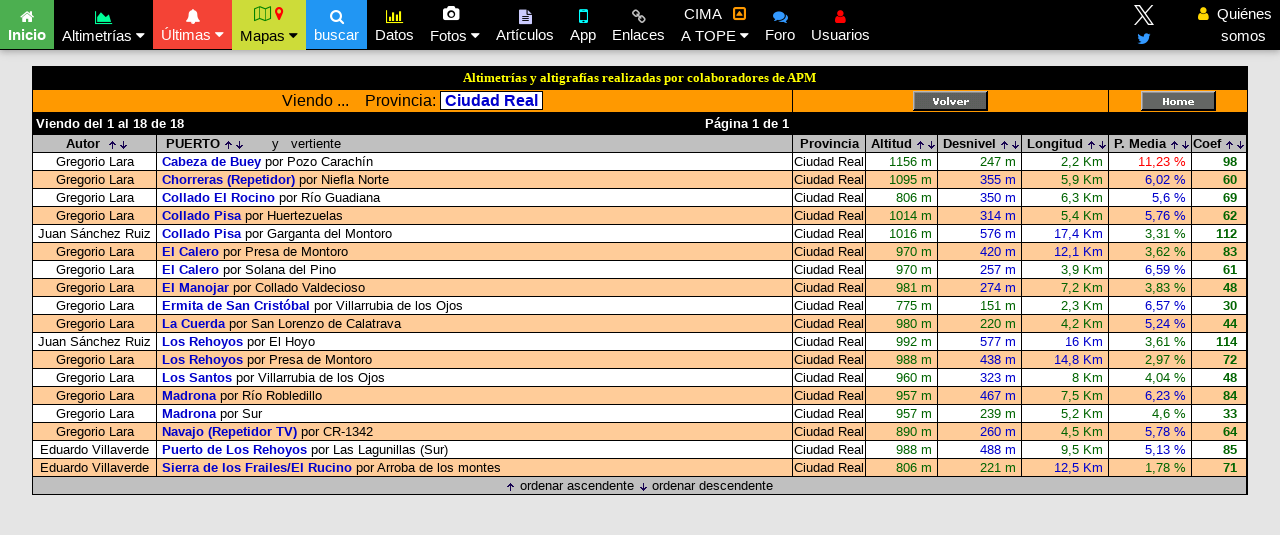

--- FILE ---
content_type: text/html
request_url: http://www.altimetrias.net/usuarios/usuariosg.asp?Provincia=Ciudad%20Real
body_size: 40744
content:
<html>
<head>
<meta http-equiv="Content-Type" content="text/html; charset=iso-8859-1">
<meta name="viewport" content="width=device-width, initial-scale=1">
<link rel="stylesheet" href="https://www.altimetrias.net/archivos-js/w3.css">
<link rel="stylesheet" href="https://fonts.googleapis.com/css?family=Lato">
<link rel="stylesheet" href="https://cdnjs.cloudflare.com/ajax/libs/font-awesome/4.7.0/css/font-awesome.min.css">
<style>
body {
  font-family: "Lato", sans-serif;
  }
.active {
  background-color: #4CAF50;
  }
.cseposition {
  display: block;
  top: 16px;
  margin: auto;
  max-width:400px
}

.cse .gsc-control-cse, 
.gsc-control-cse {
background: transparent !important;
border: 0px !important;
}

.overlay {
  height: 100%;
  width: 100%;
  display: none;
  position: fixed;
  z-index: 1;
  top: 0;
  left: 0;
  background-color: rgb(0,0,0);
  background-color: rgba(0,0,0, 0.5);
}

.overlay-content {
  position: relative;
  top: 30%;
  width: 80%;
  text-align: center;
  margin-top: 40px;
  margin: auto;
}

.overlay .closebtn {
  position: absolute;
  top: 50px;
  left: 35px;
  font-size: 60px;
  cursor: pointer;
  color: white;
}

.overlay .closebtn:hover {
  color: #ccc;
}

.overlay input[type=text] {
  padding: 6px;
  font-size: 12px;
  border: 1px solid black;
  float: left;
  width: 70%;
  background: #f1f1f1;
}

.overlay input[type=text]:hover {
  background: #f1f1f1;
}

.overlay button {
  float: left;
  width: 10%;
  padding: 6px;
  background: #2196F3;
  font-size: 12px;
  border: 1px solid black;
  color: #fff;
  cursor: pointer;
}

.overlay zona {
  float: left;
  width: 20%;
  padding: 6px;
  background: #ddd;
  font-size: 12px;
  border: 1px solid black;
}

.overlay introduce {
  width: 100%;
  padding: 4px;
  color: #fff;
  background-color: crimson;
  font-size: 11px;
  border: none;
}

.overlay button:hover {
  background: #0b7dda;
}

</style>
</head>

<body>
<!-- Navbar -->
<div class="w3-top">
  <div class="w3-bar w3-black w3-card">
    <a class="w3-bar-item w3-button w3-padding-apm w3-hide-medium w3-hide-large w3-right" href="javascript:void(0)" onclick="myFunction()" title="Toggle Navigation Menu"><i class="fa fa-bars fa-2x" style="margin-top:8px;margin-bottom:7px"></i></a>
    <a href="https://www.altimetrias.net/" class="w3-bar-item w3-button w3-padding-apm active"><i class="fa fa-home" style="padding-top:6"></i><br /><b>
	Inicio</b></a>
    <div class="w3-dropdown-hover">
      <button class="w3-padding-apm w3-button"><i class="fa fa-area-chart" style="color:#00FF99;padding-top:7"></i><br /> Altimetrías <i class="fa fa-caret-down"></i></button>     
      <div class="w3-dropdown-content w3-bar-block w3-card-4">
        <a href="https://www.altimetrias.net/aspbk/provincias.asp" class="w3-bar-item w3-button" style="border-bottom: 1px solid black"><img border="0" src="https://www.altimetrias.net/imagenes/porProvincias.png" width="70" height="70">&nbsp;&nbsp;&nbsp;de España</a>
        <a href="https://www.altimetrias.net/aspbk/francia.asp" class="w3-bar-item w3-button" style="border-bottom: 1px solid black"><img border="0" src="https://www.altimetrias.net/imagenes/porFrancia.png" width="70" height="70">&nbsp;&nbsp;&nbsp;de Francia</a>
        <a href="https://www.altimetrias.net/aspbk/mundo.asp" class="w3-bar-item w3-button" style="border-bottom: 1px solid black"><img border="0" src="https://www.altimetrias.net/imagenes/porMundo.png" width="60" height="60">de otros países</a>
		<a href="https://www.altimetrias.net/usuarios/provinciasusu.asp" class="w3-bar-item w3-button" style="background-color: Gainsboro;border-bottom: 1px solid black"><img border="0" src="https://www.altimetrias.net/imagenes/porSecUsuarios.png" width="60" height="60">&nbsp;&nbsp;&nbsp;de Usuarios</a>
		<a href="https://www.altimetrias.net/aspbk/cimasenapm.asp" class="w3-bar-item w3-button" style="background-color: #5CAEFC;border-bottom: 1px solid black"><img border="0" src="https://www.altimetrias.net/imagenes/porCima.png" width="50" height="35">&nbsp;&nbsp;CIMAs en APM</a>
		<a target="_blank" href="https://www.altimetrias.net/Giro/index.asp" class="w3-bar-item w3-button" style="background-color: #FF99CC;border-bottom: 1px solid black"><img border="0" src="https://www.altimetrias.net/Giro/Giro.png" width="50" height="35">&nbsp;Altigrafías Giro</a>
		<a target="_blank" href="https://www.altimetrias.net/Tour/index.asp" class="w3-bar-item w3-button" style="background-color: #fffd05"><img border="0" src="https://www.altimetrias.net/Tour/Tour.png" width="50" height="35">&nbsp;Altigrafías Tour</a>

      </div>
    </div>
    <div class="w3-dropdown-hover">
      <button class="w3-padding-apm w3-button w3-red"><i class="fa fa-bell" style="padding-top:6"></i><br />Últimas <i class="fa fa-caret-down"></i></button>
      <div class="w3-dropdown-content dropdown-content-gris w3-bar-block w3-card-4">
        <!DOCTYPE html>
<html lang="es-ES">

<head>
<meta http-equiv="Content-Type" content="text/html; charset=iso-8859-1">
<meta name="viewport" content="width=device-width, initial-scale=1">
<meta name="AUTOR" content="Ander Guaza">
<style>
body {
  font-family: Verdana, Arial, sans-serif;
} 
table {
  font-family: Verdana, Arial, sans-serif;
  font-size: 12px;
  padding-left: 4px
  margin-right: 4px
}

@font-face {
font-family: "Comic Sans MS Bold";
src: url("https://www.altimetrias.net/archivos-js/comic-sans-ms-bold.ttf");
}
.comic {
  font-family: 'Comic Sans MS Bold', Verdana, Arial, sans-serif;
  text-shadow: 4px 4px 4px #aaa;
  color: green;
}

p.tituloultimas {
  font-family: Verdana, Arial, sans-serif;
  font-weight: bold;
}

th.ultimas {
  background-color: #737373;
  color: white;
  font-family: Verdana, Arial, sans-serif;
  padding-left: 5px;
}
th.centrada {
  background-color: #737373;
  color: white;
  font-family: Verdana, Arial, sans-serif;
  text-align: center;
  padding-left: .1px;
}
td.ultimas {
  font-family: Verdana, Arial, sans-serif;
  padding-left: 4px;
  padding-right: 4px;
}
td.centrada {
  font-family: Verdana, Arial, sans-serif;
  text-align: center;
  padding-left: 4px;
  padding-right: 4px;
}

a.azulgorrimobi {color: #0000FF; font-family: Verdana, Arial, sans-serif; text-decoration:none; }
a.azulgorrimobi:visited {color: #0000FF; font-family: Verdana, Arial, sans-serif; text-decoration:none; }
a.azulgorrimobi:hover {color: #FFFFFF; font-family: Verdana, Arial, sans-serif; background-color: #FF0000; }
</style>
</head>

<body>
<div align="center">
	<table border="0" width="100%" cellspacing="1" cellpadding="0">
		<tr>
			<td valign="top">
<div align="center">
<b>ÚLTIMAS ALTIMETRÍAS PUBLICADAS por</b> <span class="comic"><font size="4">APM</font></span>
<table border="0" cellspacing="1" cellpadding="0" bgcolor="#000000" style="min-width:60%;">
<tr>
	<th class="centrada" WIDTH="38">&nbsp;</th>
	<th class="ultimas">puerto</th>
	<th class="ultimas">vertiente</th>
	<th class="centrada" align="center" bgcolor="#C0C0C0">fecha</th>
</tr>

<tr style="border-bottom:2px solid black;">
	<td class="centrada" bgcolor="#DCDCDC"><b>ESP</b></th> 
	<td class="ultimas" bgcolor="#FEFEFE"><b><a target="_blank" href="https://www.altimetrias.net/aspbk/verPuerto.asp?id=1108" class="azulgorrimobi">
	&nbsp;Peñas del Viento&nbsp;</a>&nbsp;</b></td>
	<td class="ultimas" bgcolor="#ffdd99">Rondiella</td>
	<td class="centrada" bgcolor="#FFFFFF">21/01/2026</td>

<tr style="border-bottom:2px solid black;">
	<td class="centrada" bgcolor="#DCDCDC"><b>ESP</b></th> 
	<td class="ultimas" bgcolor="#FEFEFE"><b><a target="_blank" href="https://www.altimetrias.net/aspbk/verPuerto.asp?id=1107" class="azulgorrimobi">
	&nbsp;Urbia&nbsp;</a>&nbsp;</b></td>
	<td class="ultimas" bgcolor="#ffdd99">Sare-Ganekobenta</td>
	<td class="centrada" bgcolor="#FFFFFF">14/01/2026</td>

<tr style="border-bottom:2px solid black;">
	<td class="centrada" bgcolor="#DCDCDC"><b>ESP</b></th> 
	<td class="ultimas" bgcolor="#FEFEFE"><b><a target="_blank" href="https://www.altimetrias.net/aspbk/verPuerto.asp?id=1106" class="azulgorrimobi">
	&nbsp;Valdelinares, Estación de esquí&nbsp;</a>&nbsp;</b></td>
	<td class="ultimas" bgcolor="#ffdd99">Linares de Mora</td>
	<td class="centrada" bgcolor="#FFFFFF">07/01/2026</td>

</tr>
<tr>
	<td class="centrada" bgcolor="#C0C0C0"><b>FRA</b></td> 
	<td class="ultimas" bgcolor="#FEFEFE"><b><a target="_blank" href="https://www.altimetrias.net/aspbk/verPuertoF.asp?id=78" class="azulgorrimobi">
	&nbsp;Loze, Col de la &nbsp;</a>&nbsp;</b></td>
	<td class="ultimas" bgcolor="#AAFFFF">Moûtiers-Méribel</td>
	<td class="centrada" bgcolor="#FFFFFF">31/12/2025</td>    
</tr>
<tr>
	<td class="centrada" bgcolor="#A9A9A9"><b>WRL</b></td> 
	<td class="ultimas" bgcolor="#FEFEFE"><b><a target="_blank" href="https://www.altimetrias.net/aspbk/verPuertoW.asp?id=61" class="azulgorrimobi">
	&nbsp;Nuestra Señora do Viso&nbsp;</a>&nbsp;</b></td>
	<td class="ultimas" bgcolor="#bbffbb">Celorico de Basto</td>
	<td class="centrada" bgcolor="#FFFFFF">23/07/2025</td> 
</tr>

</table>

<div align="center">
<b>ÚLTIMAS ALTIMETRÍAS <i> <font color="#666666">ACTUALIZADAS</font><font color="#c0c0c0"></font></i> por</b> <span class="comic">
<font size="4">APM</font></span>
<table border="0" cellspacing="1" cellpadding="0" bgcolor="#000000" style="min-width:60%">
<tr>
	<th class="centrada" WIDTH="38">&nbsp;</th>
	<th class="ultimas">puerto</th>
	<th class="ultimas">vertiente</th>
	<th class="centrada" align="center" bgcolor="#C0C0C0">fecha</th>
</tr>

<tr>
	<td class="centrada" bgcolor="#DCDCDC"><b>ESP</b></th> 
	<td class="ultimas" bgcolor="#FEFEFE"><b><a target="_blank" href="https://www.altimetrias.net/aspbk/verPuerto.asp?id=518" class="azulgorrimobi">
	&nbsp;Cruz de Linares&nbsp;</a>&nbsp;</b></td>
	<td class="ultimas" bgcolor="#ffdd99">Proaza</td>
	<td class="centrada" bgcolor="#FFFFFF">24/01/2026</td>

<tr>
	<td class="centrada" bgcolor="#DCDCDC"><b>ESP</b></th> 
	<td class="ultimas" bgcolor="#FEFEFE"><b><a target="_blank" href="https://www.altimetrias.net/aspbk/verPuerto.asp?id=491" class="azulgorrimobi">
	&nbsp;Campello-Portixol&nbsp;</a>&nbsp;</b></td>
	<td class="ultimas" bgcolor="#ffdd99">Vallada</td>
	<td class="centrada" bgcolor="#FFFFFF">17/01/2026</td>

<tr>
	<td class="centrada" bgcolor="#DCDCDC"><b>ESP</b></th> 
	<td class="ultimas" bgcolor="#FEFEFE"><b><a target="_blank" href="https://www.altimetrias.net/aspbk/verPuerto.asp?id=343" class="azulgorrimobi">
	&nbsp;Foncebadón-Cruz de Ferro&nbsp;</a>&nbsp;</b></td>
	<td class="ultimas" bgcolor="#ffdd99">Molinaseca</td>
	<td class="centrada" bgcolor="#FFFFFF">10/01/2026</td>
	
<tr>
	<td class="centrada" bgcolor="#C0C0C0"><b>FRA</b></td> 
	<td class="ultimas" bgcolor="#FEFEFE"><b><a target="_blank" href="https://www.altimetrias.net/aspbk/verPuertoF.asp?id=33" class="azulgorrimobi">
	&nbsp;Soulor-Aubisque&nbsp;</a>&nbsp;</b></td>
	<td class="ultimas" bgcolor="#AAFFFF">Argelès-Gazost</td>
	<td class="centrada" bgcolor="#FFFFFF">16/11/2024</td>    
</tr>
<tr>
	<td class="centrada" bgcolor="#A9A9A9"><b>WRL</b></td> 
	<td class="ultimas" bgcolor="#FEFEFE"><b><a target="_blank" href="https://www.altimetrias.net/aspbk/verPuertoW.asp?id=9" class="azulgorrimobi">
	&nbsp;Kitzbüheler Horn&nbsp;</a>&nbsp;</b></td>
	<td class="ultimas" bgcolor="#bbffbb">Kitzbühel</td>
	<td class="centrada" bgcolor="#FFFFFF">12/04/2022</td> 
</tr>

</table>
<br />
			</td>
		</tr>
		<tr>
			<td valign="top">
<div align="center">
&nbsp;&nbsp;<b>ÚLTIMAS ALTIMETRÍAS PUBLICADAS por <font color="#FF0000">USUARIOS</font></b>&nbsp;&nbsp;
<table align="center" border="0" cellspacing="1" cellpadding="0" bgcolor="#000000" style="min-width:60%">
<tr>
    <th class="centrada">prov</th>
	<th class="ultimas">puerto</th>
	<th class="ultimas">vertiente</th>
	<th class="centrada">autor</th>
</tr>


<tr>
	<td class="centrada" bgcolor="#C0C0C0"><b>CAS</b></td>
	<td class="ultimas" bgcolor="#FEFEFE"><b><a href="https://www.altimetrias.net/aspbk/verPerfilusu.asp?id=2185" class="azulgorrimobi" target="_blank">
	&nbsp;La Viñaza&nbsp;</a>&nbsp;</b></td>
	<td class="ultimas" bgcolor="#FFB6C1">Embalse Arenós</td>
	<td class="centrada" bgcolor="#FEFEFE">J. Javier Marco</td> 

<tr>
	<td class="centrada" bgcolor="#C0C0C0"><b>LUG</b></td>
	<td class="ultimas" bgcolor="#FEFEFE"><b><a href="https://www.altimetrias.net/aspbk/verPerfilusu.asp?id=2184" class="azulgorrimobi" target="_blank">
	&nbsp;Serra de Vilar&nbsp;</a>&nbsp;</b></td>
	<td class="ultimas" bgcolor="#FFB6C1">Vilor</td>
	<td class="centrada" bgcolor="#FEFEFE">Marcos Folgueira</td> 

<tr>
	<td class="centrada" bgcolor="#C0C0C0"><b>VAL</b></td>
	<td class="ultimas" bgcolor="#FEFEFE"><b><a href="https://www.altimetrias.net/aspbk/verPerfilusu.asp?id=2183" class="azulgorrimobi" target="_blank">
	&nbsp;Cuesta del Rato&nbsp;</a>&nbsp;</b></td>
	<td class="ultimas" bgcolor="#FFB6C1">Castielfabib</td>
	<td class="centrada" bgcolor="#FEFEFE">J. Javier Marco</td> 
	
</tr>
</table>
</div>
            </td>
		</tr>
	</table>
</div>
<br />
</body>
</html>
      </div>
    </div>
    <div class="w3-dropdown-hover">
	      <button class="w3-padding-apm w3-button w3-hide-small w3-lime"><i class="fa fa-map-o" style="color:#008000"></i>&nbsp;<i class="fa fa-map-marker" style="color:#FF0000"></i><br />Mapas <i class="fa fa-caret-down"></i></button>     
      <div class="w3-dropdown-content w3-bar-block w3-card-4">
        <a target="_blank" href="https://www.altimetrias.net/mapas/default.asp" class="w3-bar-item w3-button" style="border-bottom: 1px solid black"><img border="0" src="https://www.altimetrias.net/imagenes/porProvincias.png" width="100" height="100">España</a>
        <a target="_blank" href="https://www.altimetrias.net/mapas/mapaF.asp" class="w3-bar-item w3-button" style="border-bottom: 1px solid black"><img border="0" src="https://www.altimetrias.net/imagenes/porFrancia.png" width="100" height="100">Francia</a>
        <a target="_blank" href="https://www.altimetrias.net/mapas/mapaWE.asp" class="w3-bar-item w3-button" style="border-bottom: 1px solid black"><img border="0" src="https://www.altimetrias.net/imagenes/porEuropa.png" width="100" height="100">&nbsp;Europa</a>
        <a target="_blank" href="https://www.altimetrias.net/mapas/mapaWA.asp" class="w3-bar-item w3-button" style="border-bottom: 1px solid black"><img border="0" src="https://www.altimetrias.net/imagenes/porAmerica.png" width="100" height="100">América</a>
        <a target="_blank" href="https://www.altimetrias.net/mapas/mapacimas.html" class="w3-bar-item w3-button" style="background-color: #5CAEFC"><img border="0" src="https://www.altimetrias.net/imagenes/porCima.png" width="50" height="35">s, Vías Verdes&#8230;</a>
      </div>
    </div>	
    <a href="javascript:void(0)" class="w3-bar-item w3-button w3-blue w3-padding-apm w3-hide-small w3-hide-medium" onclick="openSearch()"><i class="fa fa-search" style="padding-top:6;color:white"></i><br />
	buscar</a>
		<script async src="https://cse.google.com/cse.js?cx=013617696796955383759:4p6xamxgxvw"></script>
        <a href="https://www.altimetrias.net/aspbk/estadisticasnew.asp" class="w3-bar-item w3-button w3-padding-apm"><i class="fa fa-bar-chart" style="padding-top:6;color:yellow"></i><br />
	Datos</a>
    <div class="w3-dropdown-hover w3-hide-small">
      <button class="w3-padding-apm w3-button"><i class="fa fa-camera"></i>&nbsp;&nbsp;<br /> Fotos <i class="fa fa-caret-down"></i></button>     
      <div class="w3-dropdown-content w3-bar-block w3-card-4">
        <a target="_blank" href="https://www.altimetrias.net/Fotos/APMs/APMs.asp" class="w3-bar-item w3-button">De amigos de <img border="0" src="https://www.altimetrias.net/imagenes/porAPM.png" width="44" height="20"></a>
        <a href="https://www.altimetrias.net/aspbk/VerGaleriasLista.asp" class="w3-bar-item w3-button">De puertos comentados</a>
        <a href="https://www.altimetrias.net/aspbk/fotos.asp" class="w3-bar-item w3-button">De puertos de España</a>
        <a href="https://www.altimetrias.net/aspbk/fotosfr.asp" class="w3-bar-item w3-button">De puertos de Francia</a>
        <a href="https://www.altimetrias.net/asp/cartelesA.asp" class="w3-bar-item w3-button">Con carteles de puertos</a>
        <a href="https://www.altimetrias.net/Fotos/didacticas/fotodidac.asp" class="w3-bar-item w3-button">Didácticas</a>
      </div>
    </div>
    <a href="https://www.altimetrias.net/articulos/articulos.asp" class="w3-bar-item w3-button w3-padding-apm w3-hide-small"><i class="fa fa-file-text" style="padding-top:6;color:#CCCCFF"></i><br />Artículos</a>
    <a href="https://www.altimetrias.net/default.asp#app" class="w3-bar-item w3-button w3-padding-apm w3-hide-small"><i class="fa fa-mobile-phone fa-lg" style="padding-top:6;color:#00FFFF"></i><br />App</a>
    <a href="https://www.altimetrias.net/aspbk/links.asp" class="w3-bar-item w3-button w3-padding-apm w3-hide-small"><i class="fa fa-chain" style="padding-top:6;color:#C0C0C0"></i><br />Enlaces</a>
    <div class="w3-dropdown-hover w3-hide-small">
      <button class="w3-padding-apm w3-button">CIMA&nbsp;&nbsp;&nbsp;<i class="fa fa-caret-square-o-up" style="color:#FF9900"></i><br />A TOPE <i class="fa fa-caret-down"></i></button>     
      <div class="w3-dropdown-content w3-bar-block w3-card-4">
        <a target="_blank" href="https://www.retocima.es/" class="w3-bar-item w3-button" style="border-bottom: 1px solid black; background-color: #5CAEFC"><img border="0" src="https://www.altimetrias.net/imagenes/porCima.png" width="80" height="37"> CIMA</a>
        <a href="https://www.altimetrias.net/todoslospuertos" class="w3-bar-item w3-button" style="background-color: #00FF99"><img border="0" src="https://www.altimetrias.net/imagenes/porATope.png" width="80" height="38"> A TOPE</a>
      </div>
    </div>
    <a target="_blank" href="https://miarroba.com/foros/ver.php?id=401631" class="w3-bar-item w3-button w3-padding-apm w3-hide-small"><i class="fa fa-comments" style="padding-top:6;color:#3399FF"></i><br />Foro</a>
    <a href="https://www.altimetrias.net/usuarios/usuarios.asp" class="w3-bar-item w3-button w3-padding-apm w3-hide-small"><i class="fa fa-user" style="padding-top:6;color:red;"></i><br />Usuarios</a>
	
	<a href="https://www.altimetrias.net/default.asp#team" class="w3-bar-item w3-button w3-padding-apm w3-hide-small w3-hide-medium w3-right" onclick="myFunction()"><i class="fa fa-user" style="color:gold;"></i>&nbsp;&nbsp;Quiénes<br />&nbsp;&nbsp;&nbsp;&nbsp;somos</a>

    <!-- <a href="https://www.altimetrias.net/default.asp#Equipaje" class="w3-bar-item w3-button w3-padding-apm w3-hide-small w3-right"><img border="0" src="https://www.altimetrias.net/imagenes/maillotindex2.png" style="padding-top:2"><br />Ropa</a> -->
    <!-- <a target="_blank" href="https://www.instagram.com/apm_altimetrias.com_" class="w3-bar-item w3-button w3-padding-apm w3-hide-small w3-right"><i class="fa fa-instagram" style="padding-top:2;color:#FF3399;font-size:20px"></i><br />Instagram</a> -->
    <a target="_blank" href="#" class="w3-bar-item w3-button w3-padding-apm w3-hide-small w3-right">&nbsp;&nbsp;&nbsp;</a>
	<a target="_blank" href="https://x.com/altimetrias_apm" class="w3-bar-item w3-button w3-padding-apm w3-hide-small w3-right"><img border="0" src="https://www.altimetrias.net/logo-X.png" style="padding-top:2"><br /><i class="fa fa-twitter" style="padding-top:6;color:#3399FF"></i></a>
  </div>
</div>

<!-- Navbar on small screens (remove the onclick attribute if you want the navbar to always show on top of the content when clicking on the links) -->
<div id="navDemo" class="w3-bar-block w3-black w3-hide w3-hide-large w3-hide-medium w3-top" style="margin-top:52px">
  <br />
  <a href="https://www.altimetrias.net/articulos/articulos.asp" class="w3-bar-item w3-button w3-padding-apm" onclick="myFunction()"><i class="fa fa-file-text" style="color:#CCCCFF"></i>&nbsp;&nbsp;Artículos</a>
  <a href="https://www.altimetrias.net/aspbk/links.asp" class="w3-bar-item w3-button w3-padding-apm" onclick="myFunction()"><i class="fa fa-chain" style="color:#C0C0C0"></i>&nbsp;&nbsp;Enlaces</a>
  <a href="https://www.retocima.es/" class="w3-bar-item w3-button w3-padding-apm" onclick="myFunction()"><i class="fa fa-caret-square-o-up" style="color:#FF9900"></i>&nbsp;&nbsp;CIMA</a>
  <a href="https://miarroba.com/foros/ver.php?id=401631" class="w3-bar-item w3-button w3-padding-apm" onclick="myFunction()"><i class="fa fa-comments" style="color:#3399FF"></i>&nbsp;&nbsp;Foro</a>
  <a href="https://www.altimetrias.net/usuarios/usuarios.asp" class="w3-bar-item w3-button w3-padding-apm" onclick="myFunction()"><i class="fa fa-user" style="color:red;"></i>&nbsp;&nbsp;Usuarios</a>
  <br />
  <a href="https://www.altimetrias.net/default.asp#team" class="w3-bar-item w3-button w3-padding-apm" onclick="myFunction()"><i class="fa fa-user" style="color:green;"></i>&nbsp;&nbsp;Quiénes somos</a>
  <br />
</div>
<br /><br />
<script>
// Used to toggle the menu on small screens when clicking on the menu button
function myFunction() {
  var x = document.getElementById("navDemo");
  if (x.className.indexOf("w3-show") == -1) {
    x.className += " w3-show";
  } else { 
    x.className = x.className.replace(" w3-show", "");
  }
}
</script>
  <!-- INICIO Search -->
<div id="myOverlay" class="overlay">

  <span class="closebtn" onclick="closeSearch()" title="Cerrar búsqueda">×</span>
  <div class="overlay-content">
  	<div class="center">
  	<introduce>&nbsp;Introduce el nombre del <b>puerto</b> o la <b>localidad</b> de inicio&nbsp;</introduce>
    </div><br />
    <form action="https://www.altimetrias.net/aspbk/ListadoPuertos.asp" style="margin:auto;max-width:400px">
      <zona>ESPAÑA</zona>
      <input type="text" placeholder="puerto o localidad&#8230;" name="buscar">
      <button type="submit" title="Buscar"><i class="fa fa-search"></i></button>
    </form>
  </div>
<br />
  <div class="overlay-content">
    <form action="https://www.altimetrias.net/aspbk/ListadoPuertosF.asp" style="margin:auto;max-width:400px">
      <zona>FRANCIA</zona>
      <input type="text" placeholder="puerto o localidad&#8230;" name="buscar">
      <button type="submit" title="Buscar"><i class="fa fa-search"></i></button>
    </form>
  </div>
<br />
  <div class="overlay-content">
    <form action="https://www.altimetrias.net/aspbk/ListadoPuertosW.asp" style="margin:auto;max-width:400px">
      <zona>MUNDO</zona>
      <input type="text" placeholder="puerto o localidad&#8230;" name="buscar">
      <button type="submit" title="Buscar"><i class="fa fa-search"></i></button>
    </form>
  </div>
<br />
  <div class="overlay-content">
    <form action="https://www.altimetrias.net/usuarios/usuariosg.asp" style="margin:auto;max-width:400px">
      <zona>USUARIOS</zona>
      <input type="text" placeholder="puerto o localidad&#8230;" name="buscar">
      <button type="submit" title="Buscar"><i class="fa fa-search"></i></button>
    </form>
  </div>
<br /><br />
  <div class="overlay-content">
    	<a href="javascript:void(0)" class="cseposition"><div class="gcse-searchbox-only"></div></a>
  </div>
</div>

<script>
function openSearch() {
  document.getElementById("myOverlay").style.display = "block";
}

function closeSearch() {
  document.getElementById("myOverlay").style.display = "none";
}
</script>
  <!-- END Search -->
</body>

</html>
<html>
<head>
<SCRIPT>
if (/iP(hone|od)|android.+mobile|BlackBerry|IEMobile/i.test(navigator.userAgent)) {
    window.location.replace("https://www.altimetrias.net/usuarios/usuariosg.mobi.asp?Provincia=Ciudad Real");
} else if (/(tablet|ipad|playbook|silk)|(android(?!.*mobile))/i.test(navigator.userAgent)) {
    window.location.replace("https://www.altimetrias.net/usuarios/usuariosg.mobi.asp?Provincia=Ciudad Real");
}
</SCRIPT>
<title>Altimetrías USUARIOS APM</title>
<meta http-equiv="Content-Type" content="text/html; charset=iso-8859-1">
<link rel="stylesheet" href="../aspbk/altimetrias.css" type="text/css">
</head>
<body bgcolor="#E5E5E5">
<br>
  
<table align="center" cellspacing="1" cellpadding="1" bgcolor="#000000" class="txiki" width="95%">
  <tr>
    <td colspan="8" align="center" height="22"><font size="2" face="Verdana" color="#FFFF00"><b>Altimetrías 
	y altigrafías realizadas por colaboradores de APM</b></font></td>
  </tr>
  
<!--   <form name="Prov" method="post" action="usuariosg.asp"> -->
    <tr align="center" bgcolor="#EEEEEE">
      <td bgcolor="#FF9900" colspan="2"><font size="3">Viendo&nbsp;...&nbsp;&nbsp;&nbsp;
        
        Provincia:&nbsp;<font color="#0000CC"><b><span style="background-color: #FFFFFF; border-top-style: solid; border-top-width: 1; border-bottom-style: solid; border-bottom-width: 1; border-left-style: solid; border-left-width: 1; border-right-style: solid; border-right-width: 1; border-color: #000000">&nbsp;Ciudad Real&nbsp;</span></b>
        
      </td>
      <td colspan="4" align="center" bgcolor="#FF9900"><a href="provinciasusu.asp"><img border="0" src="../imagenes/volver.gif" width="75" height="20"></a></td>
      <td colspan="3" align="center" bgcolor="#FF9900"><a href="../default.asp"><img border="0" src="../imagenes/home.gif" width="75" height="20"></a></td>
    </tr>
  <tr align="center" bgcolor="#000000">
    <td colspan="2"> 
      <table  align="center"  cellspacing="1" cellpadding="1" class="txiki" width="100%">
        <tr> 
          <td align="left"><font color="#FFFFFF"><b>Viendo del 1 al 18 de 18</b></font></td>
          <td align="right"><font color="#FFFFFF"><b>P&aacute;gina 1 de 1</b></font></td>
        </tr>
      </table>
          </td>
  </tr>
    <tr bgcolor="#C0C0C0"> 
    <td align="center" nowrap height="17" width="1%"><b>&nbsp;Autor&nbsp;<b> <a href="usuariosg.asp?Comunidad=&Provincia=Ciudad Real&Tipo=usuarios.nombre &Ord=ASC&buscar="><img src="Menu/arriba.gif" border="0"></a><a href="usuariosg.asp?Comunidad=&Provincia=Ciudad Real&Tipo=usuarios.nombre &Ord=DESC&buscar="><img src="Menu/abajo.gif" border="0"></a></td>
    <td nowrap height="17"><b>&nbsp;&nbsp;PUERTO <a href="usuariosg.asp?Comunidad=&Provincia=Ciudad Real&Tipo=usuarios.Puerto &Ord=ASC&buscar="><img src="Menu/arriba.gif" border="0"></a><a href="usuariosg.asp?Comunidad=&Provincia=Ciudad Real&Tipo=usuarios.Puerto &Ord=DESC&buscar="><img src="Menu/abajo.gif" border="0"></a></b>&nbsp;&nbsp;&nbsp;&nbsp;&nbsp;&nbsp;&nbsp;y&nbsp;&nbsp;&nbsp;vertiente</td>
    <td  align="center" width="1%" nowrap><b>&nbsp;Provincia</b>&nbsp;</td>
    
    <td align="center" width="1%" nowrap><b>&nbsp;Altitud</b> <a href="usuariosg.asp?Comunidad=&Provincia=Ciudad Real&Tipo=usuarios.altitud &Ord=ASC&buscar="><img src="Menu/arriba.gif" border="0"></a><a href="usuariosg.asp?Comunidad=&Provincia=Ciudad Real&Tipo=usuarios.altitud &Ord=DESC&buscar="><img src="Menu/abajo.gif" border="0"></a></td>
    <td align="center" width="1%" nowrap><b>&nbsp;Desnivel</b> <a href="usuariosg.asp?Comunidad=&Provincia=Ciudad Real&Tipo=usuarios.desnivel &Ord=ASC&buscar="><img src="Menu/arriba.gif" border="0"></a><a href="usuariosg.asp?Comunidad=&Provincia=Ciudad Real&Tipo=usuarios.desnivel &Ord=DESC&buscar="><img src="Menu/abajo.gif" border="0"></a></td>
    <td align="center" width="1%" nowrap><b>&nbsp;Longitud</b> <a href="usuariosg.asp?Comunidad=&Provincia=Ciudad Real&Tipo=usuarios.distancia &Ord=ASC&buscar="><img src="Menu/arriba.gif" border="0"></a><a href="usuariosg.asp?Comunidad=&Provincia=Ciudad Real&Tipo=usuarios.distancia &Ord=DESC&buscar="><img src="Menu/abajo.gif" border="0"></a></td>
    <td align="center" width="1%" nowrap><b>&nbsp;P. Media</b> <a href="usuariosg.asp?Comunidad=&Provincia=Ciudad Real&Tipo=usuarios.pendiente &Ord=ASC&buscar="><img src="Menu/arriba.gif" border="0"></a><a href="usuariosg.asp?Comunidad=&Provincia=Ciudad Real&Tipo=usuarios.pendiente &Ord=DESC&buscar="><img src="Menu/abajo.gif" border="0"></a></td>
    <td align="center" width="1%" nowrap><b>Coef</b> <a href="usuariosg.asp?Comunidad=&Provincia=Ciudad Real&Tipo=usuarios.coeficiente &Ord=ASC&buscar="><img src="Menu/arriba.gif" border="0"></a><a href="usuariosg.asp?Comunidad=&Provincia=Ciudad Real&Tipo=usuarios.coeficiente &Ord=DESC&buscar="><img src="Menu/abajo.gif" border="0"></a></td>
 
  </tr>
  
  <tr bgcolor="#FFFFFF">
    <td align="center" nowrap>&nbsp;Gregorio Lara&nbsp;</td>
    <td><b>&nbsp;<a href="../aspbk/verPerfilusu.asp?id=130" class="MiniTitulosLinks" target="_blank">Cabeza de Buey</b></a> por Pozo Carachín</td>
    <td align="center" nowrap>Ciudad Real </td>
    <td align="right" nowrap style="color:#006400">1156 m&nbsp;</td>
    <td align="right" nowrap style="color:#006400">247 m&nbsp;</td>
    <td align="right" nowrap style="color:#006400">2,2 Km&nbsp;</td>
    <td align="right" nowrap style="color:#ff0000">11,23 %&nbsp;</td>
    <td align="right" nowrap style="color:#006400"><b>98&nbsp;&nbsp;</b></td>
   
  
  <tr bgcolor="#FFCC99">
    <td align="center" nowrap>&nbsp;Gregorio Lara&nbsp;</td>
    <td><b>&nbsp;<a href="../aspbk/verPerfilusu.asp?id=246" class="MiniTitulosLinks" target="_blank">Chorreras (Repetidor)</b></a> por Niefla Norte</td>
    <td align="center" nowrap>Ciudad Real </td>
    <td align="right" nowrap style="color:#006400">1095 m&nbsp;</td>
    <td align="right" nowrap style="color:#0000CC">355 m&nbsp;</td>
    <td align="right" nowrap style="color:#006400">5,9 Km&nbsp;</td>
    <td align="right" nowrap style="color:#0000CC">6,02 %&nbsp;</td>
    <td align="right" nowrap style="color:#006400"><b>60&nbsp;&nbsp;</b></td>
   
  
  <tr bgcolor="#FFFFFF">
    <td align="center" nowrap>&nbsp;Gregorio Lara&nbsp;</td>
    <td><b>&nbsp;<a href="../aspbk/verPerfilusu.asp?id=126" class="MiniTitulosLinks" target="_blank">Collado El Rocino</b></a> por Río Guadiana</td>
    <td align="center" nowrap>Ciudad Real </td>
    <td align="right" nowrap style="color:#006400">806 m&nbsp;</td>
    <td align="right" nowrap style="color:#0000CC">350 m&nbsp;</td>
    <td align="right" nowrap style="color:#006400">6,3 Km&nbsp;</td>
    <td align="right" nowrap style="color:#0000CC">5,6 %&nbsp;</td>
    <td align="right" nowrap style="color:#006400"><b>69&nbsp;&nbsp;</b></td>
   
  
  <tr bgcolor="#FFCC99">
    <td align="center" nowrap>&nbsp;Gregorio Lara&nbsp;</td>
    <td><b>&nbsp;<a href="../aspbk/verPerfilusu.asp?id=175" class="MiniTitulosLinks" target="_blank">Collado Pisa</b></a> por Huertezuelas</td>
    <td align="center" nowrap>Ciudad Real </td>
    <td align="right" nowrap style="color:#006400">1014 m&nbsp;</td>
    <td align="right" nowrap style="color:#0000CC">314 m&nbsp;</td>
    <td align="right" nowrap style="color:#006400">5,4 Km&nbsp;</td>
    <td align="right" nowrap style="color:#0000CC">5,76 %&nbsp;</td>
    <td align="right" nowrap style="color:#006400"><b>62&nbsp;&nbsp;</b></td>
   
  
  <tr bgcolor="#FFFFFF">
    <td align="center" nowrap>&nbsp;Juan Sánchez Ruiz&nbsp;</td>
    <td><b>&nbsp;<a href="../aspbk/verPerfilusu.asp?id=1066" class="MiniTitulosLinks" target="_blank">Collado Pisa</b></a> por Garganta del Montoro</td>
    <td align="center" nowrap>Ciudad Real </td>
    <td align="right" nowrap style="color:#006400">1016 m&nbsp;</td>
    <td align="right" nowrap style="color:#0000CC">576 m&nbsp;</td>
    <td align="right" nowrap style="color:#0000CC">17,4 Km&nbsp;</td>
    <td align="right" nowrap style="color:#006400">3,31 %&nbsp;</td>
    <td align="right" nowrap style="color:#006400"><b>112&nbsp;&nbsp;</b></td>
   
  
  <tr bgcolor="#FFCC99">
    <td align="center" nowrap>&nbsp;Gregorio Lara&nbsp;</td>
    <td><b>&nbsp;<a href="../aspbk/verPerfilusu.asp?id=249" class="MiniTitulosLinks" target="_blank">El Calero</b></a> por Presa de Montoro</td>
    <td align="center" nowrap>Ciudad Real </td>
    <td align="right" nowrap style="color:#006400">970 m&nbsp;</td>
    <td align="right" nowrap style="color:#0000CC">420 m&nbsp;</td>
    <td align="right" nowrap style="color:#0000CC">12,1 Km&nbsp;</td>
    <td align="right" nowrap style="color:#006400">3,62 %&nbsp;</td>
    <td align="right" nowrap style="color:#006400"><b>83&nbsp;&nbsp;</b></td>
   
  
  <tr bgcolor="#FFFFFF">
    <td align="center" nowrap>&nbsp;Gregorio Lara&nbsp;</td>
    <td><b>&nbsp;<a href="../aspbk/verPerfilusu.asp?id=172" class="MiniTitulosLinks" target="_blank">El Calero</b></a> por Solana del Pino</td>
    <td align="center" nowrap>Ciudad Real </td>
    <td align="right" nowrap style="color:#006400">970 m&nbsp;</td>
    <td align="right" nowrap style="color:#0000CC">257 m&nbsp;</td>
    <td align="right" nowrap style="color:#006400">3,9 Km&nbsp;</td>
    <td align="right" nowrap style="color:#0000CC">6,59 %&nbsp;</td>
    <td align="right" nowrap style="color:#006400"><b>61&nbsp;&nbsp;</b></td>
   
  
  <tr bgcolor="#FFCC99">
    <td align="center" nowrap>&nbsp;Gregorio Lara&nbsp;</td>
    <td><b>&nbsp;<a href="../aspbk/verPerfilusu.asp?id=320" class="MiniTitulosLinks" target="_blank">El Manojar</b></a> por Collado Valdecioso</td>
    <td align="center" nowrap>Ciudad Real </td>
    <td align="right" nowrap style="color:#006400">981 m&nbsp;</td>
    <td align="right" nowrap style="color:#0000CC">274 m&nbsp;</td>
    <td align="right" nowrap style="color:#006400">7,2 Km&nbsp;</td>
    <td align="right" nowrap style="color:#006400">3,83 %&nbsp;</td>
    <td align="right" nowrap style="color:#006400"><b>48&nbsp;&nbsp;</b></td>
   
  
  <tr bgcolor="#FFFFFF">
    <td align="center" nowrap>&nbsp;Gregorio Lara&nbsp;</td>
    <td><b>&nbsp;<a href="../aspbk/verPerfilusu.asp?id=214" class="MiniTitulosLinks" target="_blank">Ermita de San Cristóbal </b></a> por Villarrubia de los Ojos</td>
    <td align="center" nowrap>Ciudad Real </td>
    <td align="right" nowrap style="color:#006400">775 m&nbsp;</td>
    <td align="right" nowrap style="color:#006400">151 m&nbsp;</td>
    <td align="right" nowrap style="color:#006400">2,3 Km&nbsp;</td>
    <td align="right" nowrap style="color:#0000CC">6,57 %&nbsp;</td>
    <td align="right" nowrap style="color:#006400"><b>30&nbsp;&nbsp;</b></td>
   
  
  <tr bgcolor="#FFCC99">
    <td align="center" nowrap>&nbsp;Gregorio Lara&nbsp;</td>
    <td><b>&nbsp;<a href="../aspbk/verPerfilusu.asp?id=293" class="MiniTitulosLinks" target="_blank">La Cuerda</b></a> por San Lorenzo de Calatrava</td>
    <td align="center" nowrap>Ciudad Real </td>
    <td align="right" nowrap style="color:#006400">980 m&nbsp;</td>
    <td align="right" nowrap style="color:#006400">220 m&nbsp;</td>
    <td align="right" nowrap style="color:#006400">4,2 Km&nbsp;</td>
    <td align="right" nowrap style="color:#0000CC">5,24 %&nbsp;</td>
    <td align="right" nowrap style="color:#006400"><b>44&nbsp;&nbsp;</b></td>
   
  
  <tr bgcolor="#FFFFFF">
    <td align="center" nowrap>&nbsp;Juan Sánchez Ruiz&nbsp;</td>
    <td><b>&nbsp;<a href="../aspbk/verPerfilusu.asp?id=1016" class="MiniTitulosLinks" target="_blank">Los Rehoyos</b></a> por El Hoyo</td>
    <td align="center" nowrap>Ciudad Real </td>
    <td align="right" nowrap style="color:#006400">992 m&nbsp;</td>
    <td align="right" nowrap style="color:#0000CC">577 m&nbsp;</td>
    <td align="right" nowrap style="color:#0000CC">16 Km&nbsp;</td>
    <td align="right" nowrap style="color:#006400">3,61 %&nbsp;</td>
    <td align="right" nowrap style="color:#006400"><b>114&nbsp;&nbsp;</b></td>
   
  
  <tr bgcolor="#FFCC99">
    <td align="center" nowrap>&nbsp;Gregorio Lara&nbsp;</td>
    <td><b>&nbsp;<a href="../aspbk/verPerfilusu.asp?id=257" class="MiniTitulosLinks" target="_blank">Los Rehoyos</b></a> por Presa de Montoro</td>
    <td align="center" nowrap>Ciudad Real </td>
    <td align="right" nowrap style="color:#006400">988 m&nbsp;</td>
    <td align="right" nowrap style="color:#0000CC">438 m&nbsp;</td>
    <td align="right" nowrap style="color:#0000CC">14,8 Km&nbsp;</td>
    <td align="right" nowrap style="color:#006400">2,97 %&nbsp;</td>
    <td align="right" nowrap style="color:#006400"><b>72&nbsp;&nbsp;</b></td>
   
  
  <tr bgcolor="#FFFFFF">
    <td align="center" nowrap>&nbsp;Gregorio Lara&nbsp;</td>
    <td><b>&nbsp;<a href="../aspbk/verPerfilusu.asp?id=137" class="MiniTitulosLinks" target="_blank">Los Santos</b></a> por Villarrubia de los Ojos</td>
    <td align="center" nowrap>Ciudad Real </td>
    <td align="right" nowrap style="color:#006400">960 m&nbsp;</td>
    <td align="right" nowrap style="color:#0000CC">323 m&nbsp;</td>
    <td align="right" nowrap style="color:#006400">8 Km&nbsp;</td>
    <td align="right" nowrap style="color:#006400">4,04 %&nbsp;</td>
    <td align="right" nowrap style="color:#006400"><b>48&nbsp;&nbsp;</b></td>
   
  
  <tr bgcolor="#FFCC99">
    <td align="center" nowrap>&nbsp;Gregorio Lara&nbsp;</td>
    <td><b>&nbsp;<a href="../aspbk/verPerfilusu.asp?id=134" class="MiniTitulosLinks" target="_blank">Madrona</b></a> por Río Robledillo</td>
    <td align="center" nowrap>Ciudad Real </td>
    <td align="right" nowrap style="color:#006400">957 m&nbsp;</td>
    <td align="right" nowrap style="color:#0000CC">467 m&nbsp;</td>
    <td align="right" nowrap style="color:#006400">7,5 Km&nbsp;</td>
    <td align="right" nowrap style="color:#0000CC">6,23 %&nbsp;</td>
    <td align="right" nowrap style="color:#006400"><b>84&nbsp;&nbsp;</b></td>
   
  
  <tr bgcolor="#FFFFFF">
    <td align="center" nowrap>&nbsp;Gregorio Lara&nbsp;</td>
    <td><b>&nbsp;<a href="../aspbk/verPerfilusu.asp?id=330" class="MiniTitulosLinks" target="_blank">Madrona</b></a> por Sur</td>
    <td align="center" nowrap>Ciudad Real </td>
    <td align="right" nowrap style="color:#006400">957 m&nbsp;</td>
    <td align="right" nowrap style="color:#006400">239 m&nbsp;</td>
    <td align="right" nowrap style="color:#006400">5,2 Km&nbsp;</td>
    <td align="right" nowrap style="color:#006400">4,6 %&nbsp;</td>
    <td align="right" nowrap style="color:#006400"><b>33&nbsp;&nbsp;</b></td>
   
  
  <tr bgcolor="#FFCC99">
    <td align="center" nowrap>&nbsp;Gregorio Lara&nbsp;</td>
    <td><b>&nbsp;<a href="../aspbk/verPerfilusu.asp?id=142" class="MiniTitulosLinks" target="_blank">Navajo (Repetidor TV)</b></a> por CR-1342</td>
    <td align="center" nowrap>Ciudad Real </td>
    <td align="right" nowrap style="color:#006400">890 m&nbsp;</td>
    <td align="right" nowrap style="color:#0000CC">260 m&nbsp;</td>
    <td align="right" nowrap style="color:#006400">4,5 Km&nbsp;</td>
    <td align="right" nowrap style="color:#0000CC">5,78 %&nbsp;</td>
    <td align="right" nowrap style="color:#006400"><b>64&nbsp;&nbsp;</b></td>
   
  
  <tr bgcolor="#FFFFFF">
    <td align="center" nowrap>&nbsp;Eduardo Villaverde&nbsp;</td>
    <td><b>&nbsp;<a href="../aspbk/verPerfilusu.asp?id=102" class="MiniTitulosLinks" target="_blank">Puerto de Los Rehoyos</b></a> por Las Lagunillas (Sur)</td>
    <td align="center" nowrap>Ciudad Real </td>
    <td align="right" nowrap style="color:#006400">988 m&nbsp;</td>
    <td align="right" nowrap style="color:#0000CC">488 m&nbsp;</td>
    <td align="right" nowrap style="color:#006400">9,5 Km&nbsp;</td>
    <td align="right" nowrap style="color:#0000CC">5,13 %&nbsp;</td>
    <td align="right" nowrap style="color:#006400"><b>85&nbsp;&nbsp;</b></td>
   
  
  <tr bgcolor="#FFCC99">
    <td align="center" nowrap>&nbsp;Eduardo Villaverde&nbsp;</td>
    <td><b>&nbsp;<a href="../aspbk/verPerfilusu.asp?id=124" class="MiniTitulosLinks" target="_blank">Sierra de los Frailes/El Rucino</b></a> por Arroba de los montes</td>
    <td align="center" nowrap>Ciudad Real </td>
    <td align="right" nowrap style="color:#006400">806 m&nbsp;</td>
    <td align="right" nowrap style="color:#006400">221 m&nbsp;</td>
    <td align="right" nowrap style="color:#0000CC">12,5 Km&nbsp;</td>
    <td align="right" nowrap style="color:#006400">1,78 %&nbsp;</td>
    <td align="right" nowrap style="color:#006400"><b>71&nbsp;&nbsp;</b></td>
   
  
  <tr align="center">
    <td colspan="8" nowrap bgcolor="#C0C0C0"><img src="Menu/arriba.gif" align="absmiddle"> ordenar ascendente <img src="Menu/abajo.gif" align="absmiddle"> ordenar descendente </td>
  </tr>

</table>

</body>
</html>
